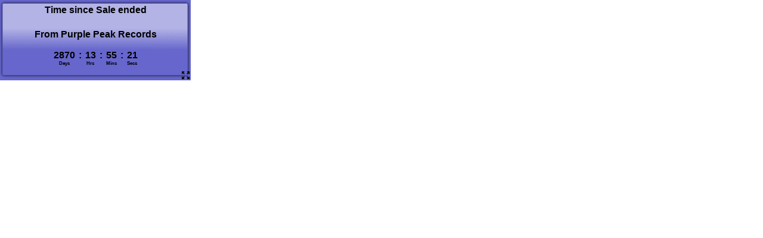

--- FILE ---
content_type: text/plain;charset=UTF-8
request_url: http://free.timeanddate.com/ts.php?t=1770031519313
body_size: 40
content:
1770031519.2659 18

